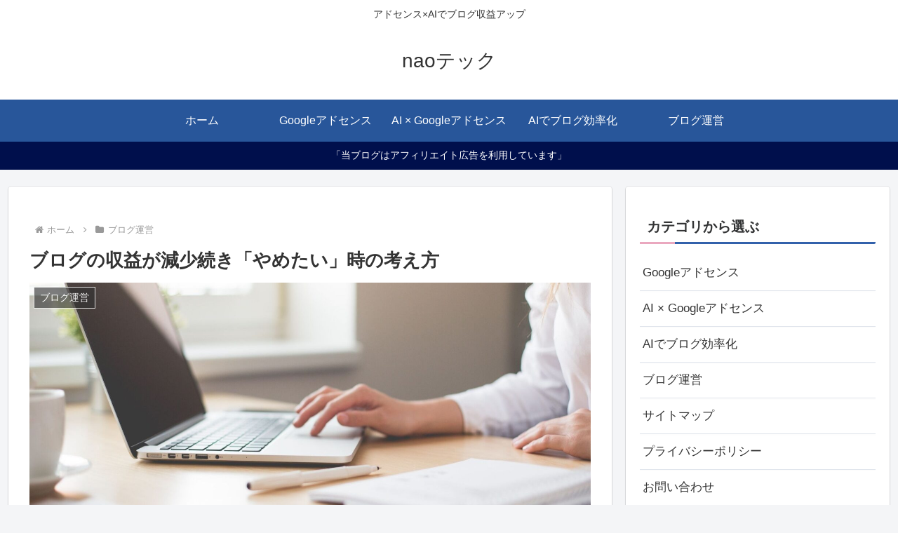

--- FILE ---
content_type: text/html; charset=utf-8
request_url: https://www.google.com/recaptcha/api2/aframe
body_size: 268
content:
<!DOCTYPE HTML><html><head><meta http-equiv="content-type" content="text/html; charset=UTF-8"></head><body><script nonce="3GJYcgKZ27aFYGrIdl9arQ">/** Anti-fraud and anti-abuse applications only. See google.com/recaptcha */ try{var clients={'sodar':'https://pagead2.googlesyndication.com/pagead/sodar?'};window.addEventListener("message",function(a){try{if(a.source===window.parent){var b=JSON.parse(a.data);var c=clients[b['id']];if(c){var d=document.createElement('img');d.src=c+b['params']+'&rc='+(localStorage.getItem("rc::a")?sessionStorage.getItem("rc::b"):"");window.document.body.appendChild(d);sessionStorage.setItem("rc::e",parseInt(sessionStorage.getItem("rc::e")||0)+1);localStorage.setItem("rc::h",'1768364065983');}}}catch(b){}});window.parent.postMessage("_grecaptcha_ready", "*");}catch(b){}</script></body></html>